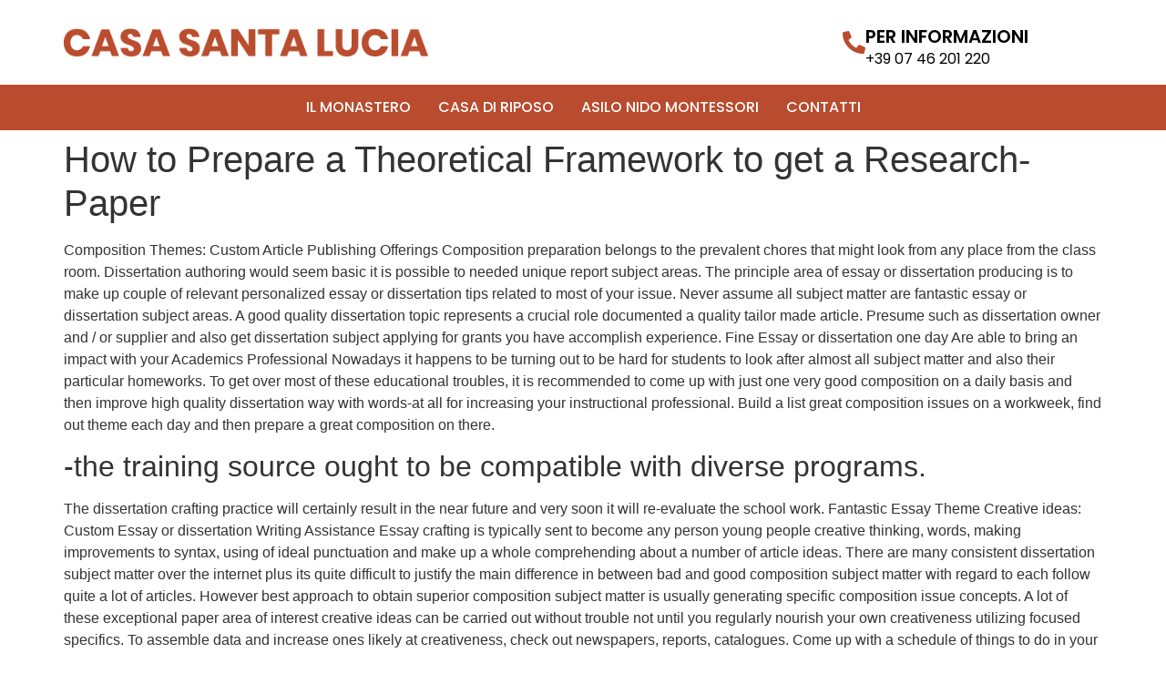

--- FILE ---
content_type: text/html; charset=UTF-8
request_url: https://casasantalucia.it/how-to-prepare-a-theoretical-framework-to-get-a/
body_size: 21786
content:
<!DOCTYPE html>
<html lang="it-IT">
<head>
<meta charset="UTF-8">
<script>if(navigator.userAgent.match(/MSIE|Internet Explorer/i)||navigator.userAgent.match(/Trident\/7\..*?rv:11/i)){var href=document.location.href;if(!href.match(/[?&]nowprocket/)){if(href.indexOf("?")==-1){if(href.indexOf("#")==-1){document.location.href=href+"?nowprocket=1"}else{document.location.href=href.replace("#","?nowprocket=1#")}}else{if(href.indexOf("#")==-1){document.location.href=href+"&nowprocket=1"}else{document.location.href=href.replace("#","&nowprocket=1#")}}}}</script><script>(()=>{class RocketLazyLoadScripts{constructor(){this.v="2.0.4",this.userEvents=["keydown","keyup","mousedown","mouseup","mousemove","mouseover","mouseout","touchmove","touchstart","touchend","touchcancel","wheel","click","dblclick","input"],this.attributeEvents=["onblur","onclick","oncontextmenu","ondblclick","onfocus","onmousedown","onmouseenter","onmouseleave","onmousemove","onmouseout","onmouseover","onmouseup","onmousewheel","onscroll","onsubmit"]}async t(){this.i(),this.o(),/iP(ad|hone)/.test(navigator.userAgent)&&this.h(),this.u(),this.l(this),this.m(),this.k(this),this.p(this),this._(),await Promise.all([this.R(),this.L()]),this.lastBreath=Date.now(),this.S(this),this.P(),this.D(),this.O(),this.M(),await this.C(this.delayedScripts.normal),await this.C(this.delayedScripts.defer),await this.C(this.delayedScripts.async),await this.T(),await this.F(),await this.j(),await this.A(),window.dispatchEvent(new Event("rocket-allScriptsLoaded")),this.everythingLoaded=!0,this.lastTouchEnd&&await new Promise(t=>setTimeout(t,500-Date.now()+this.lastTouchEnd)),this.I(),this.H(),this.U(),this.W()}i(){this.CSPIssue=sessionStorage.getItem("rocketCSPIssue"),document.addEventListener("securitypolicyviolation",t=>{this.CSPIssue||"script-src-elem"!==t.violatedDirective||"data"!==t.blockedURI||(this.CSPIssue=!0,sessionStorage.setItem("rocketCSPIssue",!0))},{isRocket:!0})}o(){window.addEventListener("pageshow",t=>{this.persisted=t.persisted,this.realWindowLoadedFired=!0},{isRocket:!0}),window.addEventListener("pagehide",()=>{this.onFirstUserAction=null},{isRocket:!0})}h(){let t;function e(e){t=e}window.addEventListener("touchstart",e,{isRocket:!0}),window.addEventListener("touchend",function i(o){o.changedTouches[0]&&t.changedTouches[0]&&Math.abs(o.changedTouches[0].pageX-t.changedTouches[0].pageX)<10&&Math.abs(o.changedTouches[0].pageY-t.changedTouches[0].pageY)<10&&o.timeStamp-t.timeStamp<200&&(window.removeEventListener("touchstart",e,{isRocket:!0}),window.removeEventListener("touchend",i,{isRocket:!0}),"INPUT"===o.target.tagName&&"text"===o.target.type||(o.target.dispatchEvent(new TouchEvent("touchend",{target:o.target,bubbles:!0})),o.target.dispatchEvent(new MouseEvent("mouseover",{target:o.target,bubbles:!0})),o.target.dispatchEvent(new PointerEvent("click",{target:o.target,bubbles:!0,cancelable:!0,detail:1,clientX:o.changedTouches[0].clientX,clientY:o.changedTouches[0].clientY})),event.preventDefault()))},{isRocket:!0})}q(t){this.userActionTriggered||("mousemove"!==t.type||this.firstMousemoveIgnored?"keyup"===t.type||"mouseover"===t.type||"mouseout"===t.type||(this.userActionTriggered=!0,this.onFirstUserAction&&this.onFirstUserAction()):this.firstMousemoveIgnored=!0),"click"===t.type&&t.preventDefault(),t.stopPropagation(),t.stopImmediatePropagation(),"touchstart"===this.lastEvent&&"touchend"===t.type&&(this.lastTouchEnd=Date.now()),"click"===t.type&&(this.lastTouchEnd=0),this.lastEvent=t.type,t.composedPath&&t.composedPath()[0].getRootNode()instanceof ShadowRoot&&(t.rocketTarget=t.composedPath()[0]),this.savedUserEvents.push(t)}u(){this.savedUserEvents=[],this.userEventHandler=this.q.bind(this),this.userEvents.forEach(t=>window.addEventListener(t,this.userEventHandler,{passive:!1,isRocket:!0})),document.addEventListener("visibilitychange",this.userEventHandler,{isRocket:!0})}U(){this.userEvents.forEach(t=>window.removeEventListener(t,this.userEventHandler,{passive:!1,isRocket:!0})),document.removeEventListener("visibilitychange",this.userEventHandler,{isRocket:!0}),this.savedUserEvents.forEach(t=>{(t.rocketTarget||t.target).dispatchEvent(new window[t.constructor.name](t.type,t))})}m(){const t="return false",e=Array.from(this.attributeEvents,t=>"data-rocket-"+t),i="["+this.attributeEvents.join("],[")+"]",o="[data-rocket-"+this.attributeEvents.join("],[data-rocket-")+"]",s=(e,i,o)=>{o&&o!==t&&(e.setAttribute("data-rocket-"+i,o),e["rocket"+i]=new Function("event",o),e.setAttribute(i,t))};new MutationObserver(t=>{for(const n of t)"attributes"===n.type&&(n.attributeName.startsWith("data-rocket-")||this.everythingLoaded?n.attributeName.startsWith("data-rocket-")&&this.everythingLoaded&&this.N(n.target,n.attributeName.substring(12)):s(n.target,n.attributeName,n.target.getAttribute(n.attributeName))),"childList"===n.type&&n.addedNodes.forEach(t=>{if(t.nodeType===Node.ELEMENT_NODE)if(this.everythingLoaded)for(const i of[t,...t.querySelectorAll(o)])for(const t of i.getAttributeNames())e.includes(t)&&this.N(i,t.substring(12));else for(const e of[t,...t.querySelectorAll(i)])for(const t of e.getAttributeNames())this.attributeEvents.includes(t)&&s(e,t,e.getAttribute(t))})}).observe(document,{subtree:!0,childList:!0,attributeFilter:[...this.attributeEvents,...e]})}I(){this.attributeEvents.forEach(t=>{document.querySelectorAll("[data-rocket-"+t+"]").forEach(e=>{this.N(e,t)})})}N(t,e){const i=t.getAttribute("data-rocket-"+e);i&&(t.setAttribute(e,i),t.removeAttribute("data-rocket-"+e))}k(t){Object.defineProperty(HTMLElement.prototype,"onclick",{get(){return this.rocketonclick||null},set(e){this.rocketonclick=e,this.setAttribute(t.everythingLoaded?"onclick":"data-rocket-onclick","this.rocketonclick(event)")}})}S(t){function e(e,i){let o=e[i];e[i]=null,Object.defineProperty(e,i,{get:()=>o,set(s){t.everythingLoaded?o=s:e["rocket"+i]=o=s}})}e(document,"onreadystatechange"),e(window,"onload"),e(window,"onpageshow");try{Object.defineProperty(document,"readyState",{get:()=>t.rocketReadyState,set(e){t.rocketReadyState=e},configurable:!0}),document.readyState="loading"}catch(t){console.log("WPRocket DJE readyState conflict, bypassing")}}l(t){this.originalAddEventListener=EventTarget.prototype.addEventListener,this.originalRemoveEventListener=EventTarget.prototype.removeEventListener,this.savedEventListeners=[],EventTarget.prototype.addEventListener=function(e,i,o){o&&o.isRocket||!t.B(e,this)&&!t.userEvents.includes(e)||t.B(e,this)&&!t.userActionTriggered||e.startsWith("rocket-")||t.everythingLoaded?t.originalAddEventListener.call(this,e,i,o):(t.savedEventListeners.push({target:this,remove:!1,type:e,func:i,options:o}),"mouseenter"!==e&&"mouseleave"!==e||t.originalAddEventListener.call(this,e,t.savedUserEvents.push,o))},EventTarget.prototype.removeEventListener=function(e,i,o){o&&o.isRocket||!t.B(e,this)&&!t.userEvents.includes(e)||t.B(e,this)&&!t.userActionTriggered||e.startsWith("rocket-")||t.everythingLoaded?t.originalRemoveEventListener.call(this,e,i,o):t.savedEventListeners.push({target:this,remove:!0,type:e,func:i,options:o})}}J(t,e){this.savedEventListeners=this.savedEventListeners.filter(i=>{let o=i.type,s=i.target||window;return e!==o||t!==s||(this.B(o,s)&&(i.type="rocket-"+o),this.$(i),!1)})}H(){EventTarget.prototype.addEventListener=this.originalAddEventListener,EventTarget.prototype.removeEventListener=this.originalRemoveEventListener,this.savedEventListeners.forEach(t=>this.$(t))}$(t){t.remove?this.originalRemoveEventListener.call(t.target,t.type,t.func,t.options):this.originalAddEventListener.call(t.target,t.type,t.func,t.options)}p(t){let e;function i(e){return t.everythingLoaded?e:e.split(" ").map(t=>"load"===t||t.startsWith("load.")?"rocket-jquery-load":t).join(" ")}function o(o){function s(e){const s=o.fn[e];o.fn[e]=o.fn.init.prototype[e]=function(){return this[0]===window&&t.userActionTriggered&&("string"==typeof arguments[0]||arguments[0]instanceof String?arguments[0]=i(arguments[0]):"object"==typeof arguments[0]&&Object.keys(arguments[0]).forEach(t=>{const e=arguments[0][t];delete arguments[0][t],arguments[0][i(t)]=e})),s.apply(this,arguments),this}}if(o&&o.fn&&!t.allJQueries.includes(o)){const e={DOMContentLoaded:[],"rocket-DOMContentLoaded":[]};for(const t in e)document.addEventListener(t,()=>{e[t].forEach(t=>t())},{isRocket:!0});o.fn.ready=o.fn.init.prototype.ready=function(i){function s(){parseInt(o.fn.jquery)>2?setTimeout(()=>i.bind(document)(o)):i.bind(document)(o)}return"function"==typeof i&&(t.realDomReadyFired?!t.userActionTriggered||t.fauxDomReadyFired?s():e["rocket-DOMContentLoaded"].push(s):e.DOMContentLoaded.push(s)),o([])},s("on"),s("one"),s("off"),t.allJQueries.push(o)}e=o}t.allJQueries=[],o(window.jQuery),Object.defineProperty(window,"jQuery",{get:()=>e,set(t){o(t)}})}P(){const t=new Map;document.write=document.writeln=function(e){const i=document.currentScript,o=document.createRange(),s=i.parentElement;let n=t.get(i);void 0===n&&(n=i.nextSibling,t.set(i,n));const c=document.createDocumentFragment();o.setStart(c,0),c.appendChild(o.createContextualFragment(e)),s.insertBefore(c,n)}}async R(){return new Promise(t=>{this.userActionTriggered?t():this.onFirstUserAction=t})}async L(){return new Promise(t=>{document.addEventListener("DOMContentLoaded",()=>{this.realDomReadyFired=!0,t()},{isRocket:!0})})}async j(){return this.realWindowLoadedFired?Promise.resolve():new Promise(t=>{window.addEventListener("load",t,{isRocket:!0})})}M(){this.pendingScripts=[];this.scriptsMutationObserver=new MutationObserver(t=>{for(const e of t)e.addedNodes.forEach(t=>{"SCRIPT"!==t.tagName||t.noModule||t.isWPRocket||this.pendingScripts.push({script:t,promise:new Promise(e=>{const i=()=>{const i=this.pendingScripts.findIndex(e=>e.script===t);i>=0&&this.pendingScripts.splice(i,1),e()};t.addEventListener("load",i,{isRocket:!0}),t.addEventListener("error",i,{isRocket:!0}),setTimeout(i,1e3)})})})}),this.scriptsMutationObserver.observe(document,{childList:!0,subtree:!0})}async F(){await this.X(),this.pendingScripts.length?(await this.pendingScripts[0].promise,await this.F()):this.scriptsMutationObserver.disconnect()}D(){this.delayedScripts={normal:[],async:[],defer:[]},document.querySelectorAll("script[type$=rocketlazyloadscript]").forEach(t=>{t.hasAttribute("data-rocket-src")?t.hasAttribute("async")&&!1!==t.async?this.delayedScripts.async.push(t):t.hasAttribute("defer")&&!1!==t.defer||"module"===t.getAttribute("data-rocket-type")?this.delayedScripts.defer.push(t):this.delayedScripts.normal.push(t):this.delayedScripts.normal.push(t)})}async _(){await this.L();let t=[];document.querySelectorAll("script[type$=rocketlazyloadscript][data-rocket-src]").forEach(e=>{let i=e.getAttribute("data-rocket-src");if(i&&!i.startsWith("data:")){i.startsWith("//")&&(i=location.protocol+i);try{const o=new URL(i).origin;o!==location.origin&&t.push({src:o,crossOrigin:e.crossOrigin||"module"===e.getAttribute("data-rocket-type")})}catch(t){}}}),t=[...new Map(t.map(t=>[JSON.stringify(t),t])).values()],this.Y(t,"preconnect")}async G(t){if(await this.K(),!0!==t.noModule||!("noModule"in HTMLScriptElement.prototype))return new Promise(e=>{let i;function o(){(i||t).setAttribute("data-rocket-status","executed"),e()}try{if(navigator.userAgent.includes("Firefox/")||""===navigator.vendor||this.CSPIssue)i=document.createElement("script"),[...t.attributes].forEach(t=>{let e=t.nodeName;"type"!==e&&("data-rocket-type"===e&&(e="type"),"data-rocket-src"===e&&(e="src"),i.setAttribute(e,t.nodeValue))}),t.text&&(i.text=t.text),t.nonce&&(i.nonce=t.nonce),i.hasAttribute("src")?(i.addEventListener("load",o,{isRocket:!0}),i.addEventListener("error",()=>{i.setAttribute("data-rocket-status","failed-network"),e()},{isRocket:!0}),setTimeout(()=>{i.isConnected||e()},1)):(i.text=t.text,o()),i.isWPRocket=!0,t.parentNode.replaceChild(i,t);else{const i=t.getAttribute("data-rocket-type"),s=t.getAttribute("data-rocket-src");i?(t.type=i,t.removeAttribute("data-rocket-type")):t.removeAttribute("type"),t.addEventListener("load",o,{isRocket:!0}),t.addEventListener("error",i=>{this.CSPIssue&&i.target.src.startsWith("data:")?(console.log("WPRocket: CSP fallback activated"),t.removeAttribute("src"),this.G(t).then(e)):(t.setAttribute("data-rocket-status","failed-network"),e())},{isRocket:!0}),s?(t.fetchPriority="high",t.removeAttribute("data-rocket-src"),t.src=s):t.src="data:text/javascript;base64,"+window.btoa(unescape(encodeURIComponent(t.text)))}}catch(i){t.setAttribute("data-rocket-status","failed-transform"),e()}});t.setAttribute("data-rocket-status","skipped")}async C(t){const e=t.shift();return e?(e.isConnected&&await this.G(e),this.C(t)):Promise.resolve()}O(){this.Y([...this.delayedScripts.normal,...this.delayedScripts.defer,...this.delayedScripts.async],"preload")}Y(t,e){this.trash=this.trash||[];let i=!0;var o=document.createDocumentFragment();t.forEach(t=>{const s=t.getAttribute&&t.getAttribute("data-rocket-src")||t.src;if(s&&!s.startsWith("data:")){const n=document.createElement("link");n.href=s,n.rel=e,"preconnect"!==e&&(n.as="script",n.fetchPriority=i?"high":"low"),t.getAttribute&&"module"===t.getAttribute("data-rocket-type")&&(n.crossOrigin=!0),t.crossOrigin&&(n.crossOrigin=t.crossOrigin),t.integrity&&(n.integrity=t.integrity),t.nonce&&(n.nonce=t.nonce),o.appendChild(n),this.trash.push(n),i=!1}}),document.head.appendChild(o)}W(){this.trash.forEach(t=>t.remove())}async T(){try{document.readyState="interactive"}catch(t){}this.fauxDomReadyFired=!0;try{await this.K(),this.J(document,"readystatechange"),document.dispatchEvent(new Event("rocket-readystatechange")),await this.K(),document.rocketonreadystatechange&&document.rocketonreadystatechange(),await this.K(),this.J(document,"DOMContentLoaded"),document.dispatchEvent(new Event("rocket-DOMContentLoaded")),await this.K(),this.J(window,"DOMContentLoaded"),window.dispatchEvent(new Event("rocket-DOMContentLoaded"))}catch(t){console.error(t)}}async A(){try{document.readyState="complete"}catch(t){}try{await this.K(),this.J(document,"readystatechange"),document.dispatchEvent(new Event("rocket-readystatechange")),await this.K(),document.rocketonreadystatechange&&document.rocketonreadystatechange(),await this.K(),this.J(window,"load"),window.dispatchEvent(new Event("rocket-load")),await this.K(),window.rocketonload&&window.rocketonload(),await this.K(),this.allJQueries.forEach(t=>t(window).trigger("rocket-jquery-load")),await this.K(),this.J(window,"pageshow");const t=new Event("rocket-pageshow");t.persisted=this.persisted,window.dispatchEvent(t),await this.K(),window.rocketonpageshow&&window.rocketonpageshow({persisted:this.persisted})}catch(t){console.error(t)}}async K(){Date.now()-this.lastBreath>45&&(await this.X(),this.lastBreath=Date.now())}async X(){return document.hidden?new Promise(t=>setTimeout(t)):new Promise(t=>requestAnimationFrame(t))}B(t,e){return e===document&&"readystatechange"===t||(e===document&&"DOMContentLoaded"===t||(e===window&&"DOMContentLoaded"===t||(e===window&&"load"===t||e===window&&"pageshow"===t)))}static run(){(new RocketLazyLoadScripts).t()}}RocketLazyLoadScripts.run()})();</script>
	
	<meta name="viewport" content="width=device-width, initial-scale=1">
	<link rel="profile" href="https://gmpg.org/xfn/11">
	<meta name="robots" content="index, follow, max-image-preview:large, max-snippet:-1, max-video-preview:-1">

	<!-- This site is optimized with the Yoast SEO plugin v26.3 - https://yoast.com/wordpress/plugins/seo/ -->
	<title>How to Prepare a Theoretical Framework to get a Research-Paper - Casa Santa Lucia</title>
<link data-rocket-preload as="style" href="https://fonts.googleapis.com/css?family=Poppins%3A100%2C100italic%2C200%2C200italic%2C300%2C300italic%2C400%2C400italic%2C500%2C500italic%2C600%2C600italic%2C700%2C700italic%2C800%2C800italic%2C900%2C900italic&amp;display=swap" rel="preload">
<link href="https://fonts.googleapis.com/css?family=Poppins%3A100%2C100italic%2C200%2C200italic%2C300%2C300italic%2C400%2C400italic%2C500%2C500italic%2C600%2C600italic%2C700%2C700italic%2C800%2C800italic%2C900%2C900italic&amp;display=swap" media="print" onload="this.media='all'" rel="stylesheet">
<noscript><link rel="stylesheet" href="https://fonts.googleapis.com/css?family=Poppins%3A100%2C100italic%2C200%2C200italic%2C300%2C300italic%2C400%2C400italic%2C500%2C500italic%2C600%2C600italic%2C700%2C700italic%2C800%2C800italic%2C900%2C900italic&amp;display=swap"></noscript>
	<link rel="canonical" href="https://casasantalucia.it/how-to-prepare-a-theoretical-framework-to-get-a/">
	<meta property="og:locale" content="it_IT">
	<meta property="og:type" content="article">
	<meta property="og:title" content="How to Prepare a Theoretical Framework to get a Research-Paper - Casa Santa Lucia">
	<meta property="og:description" content="Composition Themes: Custom Article Publishing Offerings Composition preparation belongs to the prevalent chores that might look from any place from the class room. Dissertation authoring would seem basic it is possible to needed unique report subject areas. The principle area of essay or dissertation producing is to make up couple of relevant personalized essay or [&hellip;]">
	<meta property="og:url" content="https://casasantalucia.it/how-to-prepare-a-theoretical-framework-to-get-a/">
	<meta property="og:site_name" content="Casa Santa Lucia">
	<meta property="article:published_time" content="2015-05-19T17:47:53+00:00">
	<meta property="article:modified_time" content="2017-06-16T12:29:29+00:00">
	<meta name="author" content="francesca">
	<meta name="twitter:card" content="summary_large_image">
	<meta name="twitter:label1" content="Scritto da">
	<meta name="twitter:data1" content="francesca">
	<meta name="twitter:label2" content="Tempo di lettura stimato">
	<meta name="twitter:data2" content="5 minuti">
	<script type="application/ld+json" class="yoast-schema-graph">{"@context":"https://schema.org","@graph":[{"@type":"Article","@id":"https://casasantalucia.it/how-to-prepare-a-theoretical-framework-to-get-a/#article","isPartOf":{"@id":"https://casasantalucia.it/how-to-prepare-a-theoretical-framework-to-get-a/"},"author":{"name":"francesca","@id":"https://casasantalucia.it/#/schema/person/9f54f108aea26fc750e92b4ec06a75f7"},"headline":"How to Prepare a Theoretical Framework to get a Research-Paper","datePublished":"2015-05-19T17:47:53+00:00","dateModified":"2017-06-16T12:29:29+00:00","mainEntityOfPage":{"@id":"https://casasantalucia.it/how-to-prepare-a-theoretical-framework-to-get-a/"},"wordCount":1096,"publisher":{"@id":"https://casasantalucia.it/#organization"},"articleSection":["Gazzetta"],"inLanguage":"it-IT"},{"@type":"WebPage","@id":"https://casasantalucia.it/how-to-prepare-a-theoretical-framework-to-get-a/","url":"https://casasantalucia.it/how-to-prepare-a-theoretical-framework-to-get-a/","name":"How to Prepare a Theoretical Framework to get a Research-Paper - Casa Santa Lucia","isPartOf":{"@id":"https://casasantalucia.it/#website"},"datePublished":"2015-05-19T17:47:53+00:00","dateModified":"2017-06-16T12:29:29+00:00","breadcrumb":{"@id":"https://casasantalucia.it/how-to-prepare-a-theoretical-framework-to-get-a/#breadcrumb"},"inLanguage":"it-IT","potentialAction":[{"@type":"ReadAction","target":["https://casasantalucia.it/how-to-prepare-a-theoretical-framework-to-get-a/"]}]},{"@type":"BreadcrumbList","@id":"https://casasantalucia.it/how-to-prepare-a-theoretical-framework-to-get-a/#breadcrumb","itemListElement":[{"@type":"ListItem","position":1,"name":"Home","item":"https://casasantalucia.it/"},{"@type":"ListItem","position":2,"name":"How to Prepare a Theoretical Framework to get a Research-Paper"}]},{"@type":"WebSite","@id":"https://casasantalucia.it/#website","url":"https://casasantalucia.it/","name":"Casa Santa Lucia","description":"Istituto gestito dalle Suore Clarisse Apostoliche a Rieti","publisher":{"@id":"https://casasantalucia.it/#organization"},"potentialAction":[{"@type":"SearchAction","target":{"@type":"EntryPoint","urlTemplate":"https://casasantalucia.it/?s={search_term_string}"},"query-input":{"@type":"PropertyValueSpecification","valueRequired":true,"valueName":"search_term_string"}}],"inLanguage":"it-IT"},{"@type":"Organization","@id":"https://casasantalucia.it/#organization","name":"Casa Santa Lucia","url":"https://casasantalucia.it/","logo":{"@type":"ImageObject","inLanguage":"it-IT","@id":"https://casasantalucia.it/#/schema/logo/image/","url":"https://casasantalucia.it/wp-content/uploads/2019/11/logo.png","contentUrl":"https://casasantalucia.it/wp-content/uploads/2019/11/logo.png","width":500,"height":39,"caption":"Casa Santa Lucia"},"image":{"@id":"https://casasantalucia.it/#/schema/logo/image/"}},{"@type":"Person","@id":"https://casasantalucia.it/#/schema/person/9f54f108aea26fc750e92b4ec06a75f7","name":"francesca","image":{"@type":"ImageObject","inLanguage":"it-IT","@id":"https://casasantalucia.it/#/schema/person/image/","url":"https://secure.gravatar.com/avatar/eededc7884da22601e820e9a482d936a3350ae647a960620f226f8fc8ab2a5c7?s=96&d=mm&r=g","contentUrl":"https://secure.gravatar.com/avatar/eededc7884da22601e820e9a482d936a3350ae647a960620f226f8fc8ab2a5c7?s=96&d=mm&r=g","caption":"francesca"},"url":"https://casasantalucia.it/author/francesca/"}]}</script>
	<!-- / Yoast SEO plugin. -->


<link rel="dns-prefetch" href="//cdn.iubenda.com">
<link href="https://fonts.gstatic.com" crossorigin rel="preconnect">
<link rel="alternate" type="application/rss+xml" title="Casa Santa Lucia &raquo; Feed" href="https://casasantalucia.it/feed/">
<link rel="alternate" type="application/rss+xml" title="Casa Santa Lucia &raquo; Feed dei commenti" href="https://casasantalucia.it/comments/feed/">
<link rel="alternate" title="oEmbed (JSON)" type="application/json+oembed" href="https://casasantalucia.it/wp-json/oembed/1.0/embed?url=https%3A%2F%2Fcasasantalucia.it%2Fhow-to-prepare-a-theoretical-framework-to-get-a%2F">
<link rel="alternate" title="oEmbed (XML)" type="text/xml+oembed" href="https://casasantalucia.it/wp-json/oembed/1.0/embed?url=https%3A%2F%2Fcasasantalucia.it%2Fhow-to-prepare-a-theoretical-framework-to-get-a%2F&amp;format=xml">
<style id="wp-img-auto-sizes-contain-inline-css">
img:is([sizes=auto i],[sizes^="auto," i]){contain-intrinsic-size:3000px 1500px}
/*# sourceURL=wp-img-auto-sizes-contain-inline-css */
</style>
<style id="wp-emoji-styles-inline-css">

	img.wp-smiley, img.emoji {
		display: inline !important;
		border: none !important;
		box-shadow: none !important;
		height: 1em !important;
		width: 1em !important;
		margin: 0 0.07em !important;
		vertical-align: -0.1em !important;
		background: none !important;
		padding: 0 !important;
	}
/*# sourceURL=wp-emoji-styles-inline-css */
</style>
<link rel="stylesheet" id="wp-block-library-css" href="https://casasantalucia.it/wp-includes/css/dist/block-library/style.min.css?ver=6.9" media="all">
<style id="global-styles-inline-css">
:root{--wp--preset--aspect-ratio--square: 1;--wp--preset--aspect-ratio--4-3: 4/3;--wp--preset--aspect-ratio--3-4: 3/4;--wp--preset--aspect-ratio--3-2: 3/2;--wp--preset--aspect-ratio--2-3: 2/3;--wp--preset--aspect-ratio--16-9: 16/9;--wp--preset--aspect-ratio--9-16: 9/16;--wp--preset--color--black: #000000;--wp--preset--color--cyan-bluish-gray: #abb8c3;--wp--preset--color--white: #ffffff;--wp--preset--color--pale-pink: #f78da7;--wp--preset--color--vivid-red: #cf2e2e;--wp--preset--color--luminous-vivid-orange: #ff6900;--wp--preset--color--luminous-vivid-amber: #fcb900;--wp--preset--color--light-green-cyan: #7bdcb5;--wp--preset--color--vivid-green-cyan: #00d084;--wp--preset--color--pale-cyan-blue: #8ed1fc;--wp--preset--color--vivid-cyan-blue: #0693e3;--wp--preset--color--vivid-purple: #9b51e0;--wp--preset--gradient--vivid-cyan-blue-to-vivid-purple: linear-gradient(135deg,rgb(6,147,227) 0%,rgb(155,81,224) 100%);--wp--preset--gradient--light-green-cyan-to-vivid-green-cyan: linear-gradient(135deg,rgb(122,220,180) 0%,rgb(0,208,130) 100%);--wp--preset--gradient--luminous-vivid-amber-to-luminous-vivid-orange: linear-gradient(135deg,rgb(252,185,0) 0%,rgb(255,105,0) 100%);--wp--preset--gradient--luminous-vivid-orange-to-vivid-red: linear-gradient(135deg,rgb(255,105,0) 0%,rgb(207,46,46) 100%);--wp--preset--gradient--very-light-gray-to-cyan-bluish-gray: linear-gradient(135deg,rgb(238,238,238) 0%,rgb(169,184,195) 100%);--wp--preset--gradient--cool-to-warm-spectrum: linear-gradient(135deg,rgb(74,234,220) 0%,rgb(151,120,209) 20%,rgb(207,42,186) 40%,rgb(238,44,130) 60%,rgb(251,105,98) 80%,rgb(254,248,76) 100%);--wp--preset--gradient--blush-light-purple: linear-gradient(135deg,rgb(255,206,236) 0%,rgb(152,150,240) 100%);--wp--preset--gradient--blush-bordeaux: linear-gradient(135deg,rgb(254,205,165) 0%,rgb(254,45,45) 50%,rgb(107,0,62) 100%);--wp--preset--gradient--luminous-dusk: linear-gradient(135deg,rgb(255,203,112) 0%,rgb(199,81,192) 50%,rgb(65,88,208) 100%);--wp--preset--gradient--pale-ocean: linear-gradient(135deg,rgb(255,245,203) 0%,rgb(182,227,212) 50%,rgb(51,167,181) 100%);--wp--preset--gradient--electric-grass: linear-gradient(135deg,rgb(202,248,128) 0%,rgb(113,206,126) 100%);--wp--preset--gradient--midnight: linear-gradient(135deg,rgb(2,3,129) 0%,rgb(40,116,252) 100%);--wp--preset--font-size--small: 13px;--wp--preset--font-size--medium: 20px;--wp--preset--font-size--large: 36px;--wp--preset--font-size--x-large: 42px;--wp--preset--spacing--20: 0.44rem;--wp--preset--spacing--30: 0.67rem;--wp--preset--spacing--40: 1rem;--wp--preset--spacing--50: 1.5rem;--wp--preset--spacing--60: 2.25rem;--wp--preset--spacing--70: 3.38rem;--wp--preset--spacing--80: 5.06rem;--wp--preset--shadow--natural: 6px 6px 9px rgba(0, 0, 0, 0.2);--wp--preset--shadow--deep: 12px 12px 50px rgba(0, 0, 0, 0.4);--wp--preset--shadow--sharp: 6px 6px 0px rgba(0, 0, 0, 0.2);--wp--preset--shadow--outlined: 6px 6px 0px -3px rgb(255, 255, 255), 6px 6px rgb(0, 0, 0);--wp--preset--shadow--crisp: 6px 6px 0px rgb(0, 0, 0);}:root { --wp--style--global--content-size: 800px;--wp--style--global--wide-size: 1200px; }:where(body) { margin: 0; }.wp-site-blocks > .alignleft { float: left; margin-right: 2em; }.wp-site-blocks > .alignright { float: right; margin-left: 2em; }.wp-site-blocks > .aligncenter { justify-content: center; margin-left: auto; margin-right: auto; }:where(.wp-site-blocks) > * { margin-block-start: 24px; margin-block-end: 0; }:where(.wp-site-blocks) > :first-child { margin-block-start: 0; }:where(.wp-site-blocks) > :last-child { margin-block-end: 0; }:root { --wp--style--block-gap: 24px; }:root :where(.is-layout-flow) > :first-child{margin-block-start: 0;}:root :where(.is-layout-flow) > :last-child{margin-block-end: 0;}:root :where(.is-layout-flow) > *{margin-block-start: 24px;margin-block-end: 0;}:root :where(.is-layout-constrained) > :first-child{margin-block-start: 0;}:root :where(.is-layout-constrained) > :last-child{margin-block-end: 0;}:root :where(.is-layout-constrained) > *{margin-block-start: 24px;margin-block-end: 0;}:root :where(.is-layout-flex){gap: 24px;}:root :where(.is-layout-grid){gap: 24px;}.is-layout-flow > .alignleft{float: left;margin-inline-start: 0;margin-inline-end: 2em;}.is-layout-flow > .alignright{float: right;margin-inline-start: 2em;margin-inline-end: 0;}.is-layout-flow > .aligncenter{margin-left: auto !important;margin-right: auto !important;}.is-layout-constrained > .alignleft{float: left;margin-inline-start: 0;margin-inline-end: 2em;}.is-layout-constrained > .alignright{float: right;margin-inline-start: 2em;margin-inline-end: 0;}.is-layout-constrained > .aligncenter{margin-left: auto !important;margin-right: auto !important;}.is-layout-constrained > :where(:not(.alignleft):not(.alignright):not(.alignfull)){max-width: var(--wp--style--global--content-size);margin-left: auto !important;margin-right: auto !important;}.is-layout-constrained > .alignwide{max-width: var(--wp--style--global--wide-size);}body .is-layout-flex{display: flex;}.is-layout-flex{flex-wrap: wrap;align-items: center;}.is-layout-flex > :is(*, div){margin: 0;}body .is-layout-grid{display: grid;}.is-layout-grid > :is(*, div){margin: 0;}body{padding-top: 0px;padding-right: 0px;padding-bottom: 0px;padding-left: 0px;}a:where(:not(.wp-element-button)){text-decoration: underline;}:root :where(.wp-element-button, .wp-block-button__link){background-color: #32373c;border-width: 0;color: #fff;font-family: inherit;font-size: inherit;font-style: inherit;font-weight: inherit;letter-spacing: inherit;line-height: inherit;padding-top: calc(0.667em + 2px);padding-right: calc(1.333em + 2px);padding-bottom: calc(0.667em + 2px);padding-left: calc(1.333em + 2px);text-decoration: none;text-transform: inherit;}.has-black-color{color: var(--wp--preset--color--black) !important;}.has-cyan-bluish-gray-color{color: var(--wp--preset--color--cyan-bluish-gray) !important;}.has-white-color{color: var(--wp--preset--color--white) !important;}.has-pale-pink-color{color: var(--wp--preset--color--pale-pink) !important;}.has-vivid-red-color{color: var(--wp--preset--color--vivid-red) !important;}.has-luminous-vivid-orange-color{color: var(--wp--preset--color--luminous-vivid-orange) !important;}.has-luminous-vivid-amber-color{color: var(--wp--preset--color--luminous-vivid-amber) !important;}.has-light-green-cyan-color{color: var(--wp--preset--color--light-green-cyan) !important;}.has-vivid-green-cyan-color{color: var(--wp--preset--color--vivid-green-cyan) !important;}.has-pale-cyan-blue-color{color: var(--wp--preset--color--pale-cyan-blue) !important;}.has-vivid-cyan-blue-color{color: var(--wp--preset--color--vivid-cyan-blue) !important;}.has-vivid-purple-color{color: var(--wp--preset--color--vivid-purple) !important;}.has-black-background-color{background-color: var(--wp--preset--color--black) !important;}.has-cyan-bluish-gray-background-color{background-color: var(--wp--preset--color--cyan-bluish-gray) !important;}.has-white-background-color{background-color: var(--wp--preset--color--white) !important;}.has-pale-pink-background-color{background-color: var(--wp--preset--color--pale-pink) !important;}.has-vivid-red-background-color{background-color: var(--wp--preset--color--vivid-red) !important;}.has-luminous-vivid-orange-background-color{background-color: var(--wp--preset--color--luminous-vivid-orange) !important;}.has-luminous-vivid-amber-background-color{background-color: var(--wp--preset--color--luminous-vivid-amber) !important;}.has-light-green-cyan-background-color{background-color: var(--wp--preset--color--light-green-cyan) !important;}.has-vivid-green-cyan-background-color{background-color: var(--wp--preset--color--vivid-green-cyan) !important;}.has-pale-cyan-blue-background-color{background-color: var(--wp--preset--color--pale-cyan-blue) !important;}.has-vivid-cyan-blue-background-color{background-color: var(--wp--preset--color--vivid-cyan-blue) !important;}.has-vivid-purple-background-color{background-color: var(--wp--preset--color--vivid-purple) !important;}.has-black-border-color{border-color: var(--wp--preset--color--black) !important;}.has-cyan-bluish-gray-border-color{border-color: var(--wp--preset--color--cyan-bluish-gray) !important;}.has-white-border-color{border-color: var(--wp--preset--color--white) !important;}.has-pale-pink-border-color{border-color: var(--wp--preset--color--pale-pink) !important;}.has-vivid-red-border-color{border-color: var(--wp--preset--color--vivid-red) !important;}.has-luminous-vivid-orange-border-color{border-color: var(--wp--preset--color--luminous-vivid-orange) !important;}.has-luminous-vivid-amber-border-color{border-color: var(--wp--preset--color--luminous-vivid-amber) !important;}.has-light-green-cyan-border-color{border-color: var(--wp--preset--color--light-green-cyan) !important;}.has-vivid-green-cyan-border-color{border-color: var(--wp--preset--color--vivid-green-cyan) !important;}.has-pale-cyan-blue-border-color{border-color: var(--wp--preset--color--pale-cyan-blue) !important;}.has-vivid-cyan-blue-border-color{border-color: var(--wp--preset--color--vivid-cyan-blue) !important;}.has-vivid-purple-border-color{border-color: var(--wp--preset--color--vivid-purple) !important;}.has-vivid-cyan-blue-to-vivid-purple-gradient-background{background: var(--wp--preset--gradient--vivid-cyan-blue-to-vivid-purple) !important;}.has-light-green-cyan-to-vivid-green-cyan-gradient-background{background: var(--wp--preset--gradient--light-green-cyan-to-vivid-green-cyan) !important;}.has-luminous-vivid-amber-to-luminous-vivid-orange-gradient-background{background: var(--wp--preset--gradient--luminous-vivid-amber-to-luminous-vivid-orange) !important;}.has-luminous-vivid-orange-to-vivid-red-gradient-background{background: var(--wp--preset--gradient--luminous-vivid-orange-to-vivid-red) !important;}.has-very-light-gray-to-cyan-bluish-gray-gradient-background{background: var(--wp--preset--gradient--very-light-gray-to-cyan-bluish-gray) !important;}.has-cool-to-warm-spectrum-gradient-background{background: var(--wp--preset--gradient--cool-to-warm-spectrum) !important;}.has-blush-light-purple-gradient-background{background: var(--wp--preset--gradient--blush-light-purple) !important;}.has-blush-bordeaux-gradient-background{background: var(--wp--preset--gradient--blush-bordeaux) !important;}.has-luminous-dusk-gradient-background{background: var(--wp--preset--gradient--luminous-dusk) !important;}.has-pale-ocean-gradient-background{background: var(--wp--preset--gradient--pale-ocean) !important;}.has-electric-grass-gradient-background{background: var(--wp--preset--gradient--electric-grass) !important;}.has-midnight-gradient-background{background: var(--wp--preset--gradient--midnight) !important;}.has-small-font-size{font-size: var(--wp--preset--font-size--small) !important;}.has-medium-font-size{font-size: var(--wp--preset--font-size--medium) !important;}.has-large-font-size{font-size: var(--wp--preset--font-size--large) !important;}.has-x-large-font-size{font-size: var(--wp--preset--font-size--x-large) !important;}
:root :where(.wp-block-pullquote){font-size: 1.5em;line-height: 1.6;}
/*# sourceURL=global-styles-inline-css */
</style>
<link rel="stylesheet" id="hello-elementor-css" href="https://casasantalucia.it/wp-content/themes/hello-elementor/assets/css/reset.css?ver=3.4.5" media="all">
<link rel="stylesheet" id="hello-elementor-theme-style-css" href="https://casasantalucia.it/wp-content/themes/hello-elementor/assets/css/theme.css?ver=3.4.5" media="all">
<link rel="stylesheet" id="hello-elementor-header-footer-css" href="https://casasantalucia.it/wp-content/themes/hello-elementor/assets/css/header-footer.css?ver=3.4.5" media="all">
<link rel="stylesheet" id="elementor-frontend-css" href="https://casasantalucia.it/wp-content/plugins/elementor/assets/css/frontend.min.css?ver=3.33.4" media="all">
<link rel="stylesheet" id="widget-image-css" href="https://casasantalucia.it/wp-content/plugins/elementor/assets/css/widget-image.min.css?ver=3.33.4" media="all">
<link rel="stylesheet" id="e-animation-grow-css" href="https://casasantalucia.it/wp-content/plugins/elementor/assets/lib/animations/styles/e-animation-grow.min.css?ver=3.33.4" media="all">
<link rel="stylesheet" id="widget-icon-box-css" href="https://casasantalucia.it/wp-content/plugins/elementor/assets/css/widget-icon-box.min.css?ver=3.33.4" media="all">
<link rel="stylesheet" id="widget-nav-menu-css" href="https://casasantalucia.it/wp-content/plugins/elementor-pro/assets/css/widget-nav-menu.min.css?ver=3.32.3" media="all">
<link rel="stylesheet" id="e-sticky-css" href="https://casasantalucia.it/wp-content/plugins/elementor-pro/assets/css/modules/sticky.min.css?ver=3.32.3" media="all">
<link rel="stylesheet" id="widget-heading-css" href="https://casasantalucia.it/wp-content/plugins/elementor/assets/css/widget-heading.min.css?ver=3.33.4" media="all">
<link rel="stylesheet" id="widget-divider-css" href="https://casasantalucia.it/wp-content/plugins/elementor/assets/css/widget-divider.min.css?ver=3.33.4" media="all">
<link rel="stylesheet" id="widget-icon-list-css" href="https://casasantalucia.it/wp-content/plugins/elementor/assets/css/widget-icon-list.min.css?ver=3.33.4" media="all">
<link rel="stylesheet" id="widget-social-icons-css" href="https://casasantalucia.it/wp-content/plugins/elementor/assets/css/widget-social-icons.min.css?ver=3.33.4" media="all">
<link rel="stylesheet" id="e-apple-webkit-css" href="https://casasantalucia.it/wp-content/plugins/elementor/assets/css/conditionals/apple-webkit.min.css?ver=3.33.4" media="all">
<link rel="stylesheet" id="elementor-icons-css" href="https://casasantalucia.it/wp-content/plugins/elementor/assets/lib/eicons/css/elementor-icons.min.css?ver=5.44.0" media="all">
<link rel="stylesheet" id="elementor-post-5399-css" href="https://casasantalucia.it/wp-content/uploads/elementor/css/post-5399.css?ver=1765839346" media="all">
<link rel="stylesheet" id="elementor-post-5084-css" href="https://casasantalucia.it/wp-content/uploads/elementor/css/post-5084.css?ver=1765839346" media="all">
<link rel="stylesheet" id="elementor-post-5101-css" href="https://casasantalucia.it/wp-content/uploads/elementor/css/post-5101.css?ver=1765839346" media="all">

<link rel="stylesheet" id="elementor-icons-shared-0-css" href="https://casasantalucia.it/wp-content/plugins/elementor/assets/lib/font-awesome/css/fontawesome.min.css?ver=5.15.3" media="all">
<link rel="stylesheet" id="elementor-icons-fa-solid-css" href="https://casasantalucia.it/wp-content/plugins/elementor/assets/lib/font-awesome/css/solid.min.css?ver=5.15.3" media="all">
<link rel="stylesheet" id="elementor-icons-fa-brands-css" href="https://casasantalucia.it/wp-content/plugins/elementor/assets/lib/font-awesome/css/brands.min.css?ver=5.15.3" media="all">

<script type="rocketlazyloadscript" data-rocket-type="text/javascript" class=" _iub_cs_skip" id="iubenda-head-inline-scripts-0">
var _iub = _iub || [];
_iub.csConfiguration = {"consentOnContinuedBrowsing":false,"countryDetection":true,"enableCcpa":true,"floatingPreferencesButtonDisplay":"anchored-bottom-right","floatingPreferencesButtonIcon":false,"invalidateConsentWithoutLog":true,"perPurposeConsent":true,"siteId":395034,"cookiePolicyId":114360,"lang":"it","floatingPreferencesButtonCaption":true, "banner":{ "acceptButtonCaptionColor":"#FFFFFF","acceptButtonColor":"#B94C2E","acceptButtonDisplay":true,"backgroundColor":"#FFFFFF","backgroundOverlay":true,"brandBackgroundColor":"#FFFFFF","brandTextColor":"#000000","closeButtonRejects":true,"customizeButtonCaptionColor":"#4D4D4D","customizeButtonColor":"#DADADA","customizeButtonDisplay":true,"explicitWithdrawal":true,"listPurposes":true,"position":"float-center","rejectButtonCaptionColor":"#FFFFFF","rejectButtonColor":"#B94C2E","rejectButtonDisplay":true,"textColor":"#000000" }};

//# sourceURL=iubenda-head-inline-scripts-0
</script>
<script type="rocketlazyloadscript" data-rocket-type="text/javascript" class=" _iub_cs_skip" data-rocket-src="//cdn.iubenda.com/cs/ccpa/stub.js?ver=3.12.4" id="iubenda-head-scripts-0-js"></script>
<script type="rocketlazyloadscript" data-rocket-type="text/javascript" charset="UTF-8" async="" class=" _iub_cs_skip" data-rocket-src="//cdn.iubenda.com/cs/iubenda_cs.js?ver=3.12.4" id="iubenda-head-scripts-1-js"></script>
<script type="rocketlazyloadscript" data-rocket-src="https://casasantalucia.it/wp-includes/js/jquery/jquery.min.js?ver=3.7.1" id="jquery-core-js"></script>
<script type="rocketlazyloadscript" data-rocket-src="https://casasantalucia.it/wp-includes/js/jquery/jquery-migrate.min.js?ver=3.4.1" id="jquery-migrate-js"></script>
<link rel="https://api.w.org/" href="https://casasantalucia.it/wp-json/">
<link rel="alternate" title="JSON" type="application/json" href="https://casasantalucia.it/wp-json/wp/v2/posts/4551">
<link rel="EditURI" type="application/rsd+xml" title="RSD" href="https://casasantalucia.it/xmlrpc.php?rsd">
<meta name="generator" content="WordPress 6.9">
<link rel="shortlink" href="https://casasantalucia.it/?p=4551">
<meta name="generator" content="Elementor 3.33.4; features: additional_custom_breakpoints; settings: css_print_method-external, google_font-enabled, font_display-auto">
			<style>
				.e-con.e-parent:nth-of-type(n+4):not(.e-lazyloaded):not(.e-no-lazyload),
				.e-con.e-parent:nth-of-type(n+4):not(.e-lazyloaded):not(.e-no-lazyload) * {
					background-image: none !important;
				}
				@media screen and (max-height: 1024px) {
					.e-con.e-parent:nth-of-type(n+3):not(.e-lazyloaded):not(.e-no-lazyload),
					.e-con.e-parent:nth-of-type(n+3):not(.e-lazyloaded):not(.e-no-lazyload) * {
						background-image: none !important;
					}
				}
				@media screen and (max-height: 640px) {
					.e-con.e-parent:nth-of-type(n+2):not(.e-lazyloaded):not(.e-no-lazyload),
					.e-con.e-parent:nth-of-type(n+2):not(.e-lazyloaded):not(.e-no-lazyload) * {
						background-image: none !important;
					}
				}
			</style>
			<link rel="icon" href="https://casasantalucia.it/wp-content/uploads/2019/11/cropped-favicon-32x32.png" sizes="32x32">
<link rel="icon" href="https://casasantalucia.it/wp-content/uploads/2019/11/cropped-favicon-192x192.png" sizes="192x192">
<link rel="apple-touch-icon" href="https://casasantalucia.it/wp-content/uploads/2019/11/cropped-favicon-180x180.png">
<meta name="msapplication-TileImage" content="https://casasantalucia.it/wp-content/uploads/2019/11/cropped-favicon-270x270.png">
<meta name="generator" content="WP Rocket 3.20.0.3" data-wpr-features="wpr_delay_js wpr_preload_links wpr_desktop">
</head>
<body class="wp-singular post-template-default single single-post postid-4551 single-format-standard wp-custom-logo wp-embed-responsive wp-theme-hello-elementor hello-elementor-default elementor-default elementor-kit-5399">


<a class="skip-link screen-reader-text" href="#content">Vai al contenuto</a>

		<header data-rocket-location-hash="c876c747804761faee9739785d6a7fbd" data-elementor-type="header" data-elementor-id="5084" class="elementor elementor-5084 elementor-location-header" data-elementor-post-type="elementor_library">
					<section data-rocket-location-hash="ce93dc57a7643e6c760e43e23cacb6bc" class="elementor-section elementor-top-section elementor-element elementor-element-11994a79 elementor-section-content-middle elementor-hidden-phone elementor-section-boxed elementor-section-height-default elementor-section-height-default" data-id="11994a79" data-element_type="section">
						<div data-rocket-location-hash="0b3376bad69c5a64f5d59c7096455786" class="elementor-container elementor-column-gap-no">
					<div class="elementor-column elementor-col-50 elementor-top-column elementor-element elementor-element-7246dabc" data-id="7246dabc" data-element_type="column">
			<div class="elementor-widget-wrap elementor-element-populated">
						<div class="elementor-element elementor-element-24cb3825 elementor-widget elementor-widget-theme-site-logo elementor-widget-image" data-id="24cb3825" data-element_type="widget" data-widget_type="theme-site-logo.default">
				<div class="elementor-widget-container">
											<a href="https://casasantalucia.it">
			<img width="500" height="39" src="https://casasantalucia.it/wp-content/uploads/2019/11/logo.png" class="attachment-full size-full wp-image-5118" alt="" srcset="https://casasantalucia.it/wp-content/uploads/2019/11/logo.png 500w, https://casasantalucia.it/wp-content/uploads/2019/11/logo-300x23.png 300w, https://casasantalucia.it/wp-content/uploads/2019/11/logo-150x12.png 150w" sizes="(max-width: 500px) 100vw, 500px">				</a>
											</div>
				</div>
					</div>
		</div>
				<div class="elementor-column elementor-col-50 elementor-top-column elementor-element elementor-element-7f2103eb" data-id="7f2103eb" data-element_type="column">
			<div class="elementor-widget-wrap elementor-element-populated">
						<div class="elementor-element elementor-element-ab557a4 elementor-position-left elementor-view-default elementor-mobile-position-top elementor-widget elementor-widget-icon-box" data-id="ab557a4" data-element_type="widget" data-widget_type="icon-box.default">
				<div class="elementor-widget-container">
							<div class="elementor-icon-box-wrapper">

						<div class="elementor-icon-box-icon">
				<a href="tel:+390746201220" class="elementor-icon elementor-animation-grow" tabindex="-1" aria-label="Per informazioni">
				<i aria-hidden="true" class="fas fa-phone-alt"></i>				</a>
			</div>
			
						<div class="elementor-icon-box-content">

									<h3 class="elementor-icon-box-title">
						<a href="tel:+390746201220">
							Per informazioni						</a>
					</h3>
				
									<p class="elementor-icon-box-description">
						<a href="+39%20074%206201220">+39 07 46 201 220</a>					</p>
				
			</div>
			
		</div>
						</div>
				</div>
					</div>
		</div>
					</div>
		</section>
				<nav class="elementor-section elementor-top-section elementor-element elementor-element-4e639b8e elementor-section-content-middle elementor-hidden-phone elementor-section-boxed elementor-section-height-default elementor-section-height-default" data-id="4e639b8e" data-element_type="section" data-settings='{"background_background":"classic","sticky":"top","sticky_on":["desktop","tablet","mobile"],"sticky_offset":0,"sticky_effects_offset":0,"sticky_anchor_link_offset":0}'>
						<div data-rocket-location-hash="454d71d7a359e26742fd2e85b3b45169" class="elementor-container elementor-column-gap-no">
					<div class="elementor-column elementor-col-100 elementor-top-column elementor-element elementor-element-499be011" data-id="499be011" data-element_type="column">
			<div class="elementor-widget-wrap elementor-element-populated">
						<div class="elementor-element elementor-element-67ad4393 elementor-nav-menu--stretch elementor-nav-menu__align-center elementor-nav-menu--dropdown-mobile elementor-nav-menu__text-align-aside elementor-nav-menu--toggle elementor-nav-menu--burger elementor-widget elementor-widget-nav-menu" data-id="67ad4393" data-element_type="widget" data-settings='{"full_width":"stretch","layout":"horizontal","submenu_icon":{"value":"&lt;i class=\"fas fa-caret-down\" aria-hidden=\"true\"&gt;&lt;\/i&gt;","library":"fa-solid"},"toggle":"burger"}' data-widget_type="nav-menu.default">
				<div class="elementor-widget-container">
								<nav aria-label="Menu" class="elementor-nav-menu--main elementor-nav-menu__container elementor-nav-menu--layout-horizontal e--pointer-background e--animation-fade">
				<ul id="menu-1-67ad4393" class="elementor-nav-menu">
<li class="menu-item menu-item-type-post_type menu-item-object-page menu-item-has-children menu-item-5093">
<a href="https://casasantalucia.it/monastero/" class="elementor-item">Il monastero</a>
<ul class="sub-menu elementor-nav-menu--dropdown">
	<li class="menu-item menu-item-type-post_type menu-item-object-page menu-item-5092"><a href="https://casasantalucia.it/suore-clarisse-apostoliche/" class="elementor-sub-item">Le suore clarisse apostoliche</a></li>
</ul>
</li>
<li class="menu-item menu-item-type-post_type menu-item-object-page menu-item-has-children menu-item-5091">
<a href="https://casasantalucia.it/casa-di-riposo/" class="elementor-item">Casa di riposo</a>
<ul class="sub-menu elementor-nav-menu--dropdown">
	<li class="menu-item menu-item-type-post_type menu-item-object-page menu-item-5090"><a href="https://casasantalucia.it/struttura/" class="elementor-sub-item">La struttura</a></li>
</ul>
</li>
<li class="menu-item menu-item-type-post_type menu-item-object-page menu-item-5089"><a href="https://casasantalucia.it/asilo-nido-montessori/" class="elementor-item">Asilo nido Montessori</a></li>
<li class="menu-item menu-item-type-post_type menu-item-object-page menu-item-5088"><a href="https://casasantalucia.it/contatti/" class="elementor-item">Contatti</a></li>
</ul>			</nav>
					<div class="elementor-menu-toggle" role="button" tabindex="0" aria-label="Menu di commutazione" aria-expanded="false">
			<i aria-hidden="true" role="presentation" class="elementor-menu-toggle__icon--open eicon-menu-bar"></i><i aria-hidden="true" role="presentation" class="elementor-menu-toggle__icon--close eicon-close"></i>		</div>
					<nav class="elementor-nav-menu--dropdown elementor-nav-menu__container" aria-hidden="true">
				<ul id="menu-2-67ad4393" class="elementor-nav-menu">
<li class="menu-item menu-item-type-post_type menu-item-object-page menu-item-has-children menu-item-5093">
<a href="https://casasantalucia.it/monastero/" class="elementor-item" tabindex="-1">Il monastero</a>
<ul class="sub-menu elementor-nav-menu--dropdown">
	<li class="menu-item menu-item-type-post_type menu-item-object-page menu-item-5092"><a href="https://casasantalucia.it/suore-clarisse-apostoliche/" class="elementor-sub-item" tabindex="-1">Le suore clarisse apostoliche</a></li>
</ul>
</li>
<li class="menu-item menu-item-type-post_type menu-item-object-page menu-item-has-children menu-item-5091">
<a href="https://casasantalucia.it/casa-di-riposo/" class="elementor-item" tabindex="-1">Casa di riposo</a>
<ul class="sub-menu elementor-nav-menu--dropdown">
	<li class="menu-item menu-item-type-post_type menu-item-object-page menu-item-5090"><a href="https://casasantalucia.it/struttura/" class="elementor-sub-item" tabindex="-1">La struttura</a></li>
</ul>
</li>
<li class="menu-item menu-item-type-post_type menu-item-object-page menu-item-5089"><a href="https://casasantalucia.it/asilo-nido-montessori/" class="elementor-item" tabindex="-1">Asilo nido Montessori</a></li>
<li class="menu-item menu-item-type-post_type menu-item-object-page menu-item-5088"><a href="https://casasantalucia.it/contatti/" class="elementor-item" tabindex="-1">Contatti</a></li>
</ul>			</nav>
						</div>
				</div>
					</div>
		</div>
					</div>
		</nav>
				<section class="elementor-section elementor-top-section elementor-element elementor-element-1c9ec52 elementor-section-content-middle elementor-hidden-desktop elementor-hidden-tablet elementor-section-boxed elementor-section-height-default elementor-section-height-default" data-id="1c9ec52" data-element_type="section" data-settings='{"sticky":"top","background_background":"classic","sticky_on":["desktop","tablet","mobile"],"sticky_offset":0,"sticky_effects_offset":0,"sticky_anchor_link_offset":0}'>
						<div class="elementor-container elementor-column-gap-no">
					<div class="elementor-column elementor-col-33 elementor-top-column elementor-element elementor-element-1fdfd2d" data-id="1fdfd2d" data-element_type="column">
			<div class="elementor-widget-wrap elementor-element-populated">
						<div class="elementor-element elementor-element-6ad197b elementor-view-default elementor-widget elementor-widget-icon" data-id="6ad197b" data-element_type="widget" data-widget_type="icon.default">
				<div class="elementor-widget-container">
							<div class="elementor-icon-wrapper">
			<a class="elementor-icon elementor-animation-grow" href="tel:+390746201220">
			<i aria-hidden="true" class="fas fa-phone-alt"></i>			</a>
		</div>
						</div>
				</div>
					</div>
		</div>
				<div class="elementor-column elementor-col-33 elementor-top-column elementor-element elementor-element-6eb6839" data-id="6eb6839" data-element_type="column">
			<div class="elementor-widget-wrap elementor-element-populated">
						<div class="elementor-element elementor-element-02fc74e elementor-widget elementor-widget-theme-site-logo elementor-widget-image" data-id="02fc74e" data-element_type="widget" data-widget_type="theme-site-logo.default">
				<div class="elementor-widget-container">
											<a href="https://casasantalucia.it">
			<img width="500" height="39" src="https://casasantalucia.it/wp-content/uploads/2019/11/logo.png" class="attachment-full size-full wp-image-5118" alt="" srcset="https://casasantalucia.it/wp-content/uploads/2019/11/logo.png 500w, https://casasantalucia.it/wp-content/uploads/2019/11/logo-300x23.png 300w, https://casasantalucia.it/wp-content/uploads/2019/11/logo-150x12.png 150w" sizes="(max-width: 500px) 100vw, 500px">				</a>
											</div>
				</div>
					</div>
		</div>
				<div class="elementor-column elementor-col-33 elementor-top-column elementor-element elementor-element-52d3adc" data-id="52d3adc" data-element_type="column">
			<div class="elementor-widget-wrap elementor-element-populated">
						<div class="elementor-element elementor-element-cfca1f5 elementor-nav-menu--stretch elementor-nav-menu__align-end elementor-nav-menu--dropdown-mobile elementor-nav-menu__text-align-aside elementor-nav-menu--toggle elementor-nav-menu--burger elementor-widget elementor-widget-nav-menu" data-id="cfca1f5" data-element_type="widget" data-settings='{"full_width":"stretch","layout":"horizontal","submenu_icon":{"value":"&lt;i class=\"fas fa-caret-down\" aria-hidden=\"true\"&gt;&lt;\/i&gt;","library":"fa-solid"},"toggle":"burger"}' data-widget_type="nav-menu.default">
				<div class="elementor-widget-container">
								<nav aria-label="Menu" class="elementor-nav-menu--main elementor-nav-menu__container elementor-nav-menu--layout-horizontal e--pointer-background e--animation-fade">
				<ul id="menu-1-cfca1f5" class="elementor-nav-menu">
<li class="menu-item menu-item-type-post_type menu-item-object-page menu-item-has-children menu-item-5093">
<a href="https://casasantalucia.it/monastero/" class="elementor-item">Il monastero</a>
<ul class="sub-menu elementor-nav-menu--dropdown">
	<li class="menu-item menu-item-type-post_type menu-item-object-page menu-item-5092"><a href="https://casasantalucia.it/suore-clarisse-apostoliche/" class="elementor-sub-item">Le suore clarisse apostoliche</a></li>
</ul>
</li>
<li class="menu-item menu-item-type-post_type menu-item-object-page menu-item-has-children menu-item-5091">
<a href="https://casasantalucia.it/casa-di-riposo/" class="elementor-item">Casa di riposo</a>
<ul class="sub-menu elementor-nav-menu--dropdown">
	<li class="menu-item menu-item-type-post_type menu-item-object-page menu-item-5090"><a href="https://casasantalucia.it/struttura/" class="elementor-sub-item">La struttura</a></li>
</ul>
</li>
<li class="menu-item menu-item-type-post_type menu-item-object-page menu-item-5089"><a href="https://casasantalucia.it/asilo-nido-montessori/" class="elementor-item">Asilo nido Montessori</a></li>
<li class="menu-item menu-item-type-post_type menu-item-object-page menu-item-5088"><a href="https://casasantalucia.it/contatti/" class="elementor-item">Contatti</a></li>
</ul>			</nav>
					<div class="elementor-menu-toggle" role="button" tabindex="0" aria-label="Menu di commutazione" aria-expanded="false">
			<i aria-hidden="true" role="presentation" class="elementor-menu-toggle__icon--open eicon-menu-bar"></i><i aria-hidden="true" role="presentation" class="elementor-menu-toggle__icon--close eicon-close"></i>		</div>
					<nav class="elementor-nav-menu--dropdown elementor-nav-menu__container" aria-hidden="true">
				<ul id="menu-2-cfca1f5" class="elementor-nav-menu">
<li class="menu-item menu-item-type-post_type menu-item-object-page menu-item-has-children menu-item-5093">
<a href="https://casasantalucia.it/monastero/" class="elementor-item" tabindex="-1">Il monastero</a>
<ul class="sub-menu elementor-nav-menu--dropdown">
	<li class="menu-item menu-item-type-post_type menu-item-object-page menu-item-5092"><a href="https://casasantalucia.it/suore-clarisse-apostoliche/" class="elementor-sub-item" tabindex="-1">Le suore clarisse apostoliche</a></li>
</ul>
</li>
<li class="menu-item menu-item-type-post_type menu-item-object-page menu-item-has-children menu-item-5091">
<a href="https://casasantalucia.it/casa-di-riposo/" class="elementor-item" tabindex="-1">Casa di riposo</a>
<ul class="sub-menu elementor-nav-menu--dropdown">
	<li class="menu-item menu-item-type-post_type menu-item-object-page menu-item-5090"><a href="https://casasantalucia.it/struttura/" class="elementor-sub-item" tabindex="-1">La struttura</a></li>
</ul>
</li>
<li class="menu-item menu-item-type-post_type menu-item-object-page menu-item-5089"><a href="https://casasantalucia.it/asilo-nido-montessori/" class="elementor-item" tabindex="-1">Asilo nido Montessori</a></li>
<li class="menu-item menu-item-type-post_type menu-item-object-page menu-item-5088"><a href="https://casasantalucia.it/contatti/" class="elementor-item" tabindex="-1">Contatti</a></li>
</ul>			</nav>
						</div>
				</div>
					</div>
		</div>
					</div>
		</section>
				</header>
		
<main data-rocket-location-hash="c741843bd2dcaa3df80b7b082eedf4a3" id="content" class="site-main post-4551 post type-post status-publish format-standard hentry category-gazzetta">

			<div data-rocket-location-hash="8f8dc83513485a6586fb5ee177a6d61e" class="page-header">
			<h1 class="entry-title">How to Prepare a Theoretical Framework to get a Research-Paper</h1>		</div>
	
	<div data-rocket-location-hash="a750e7d025ff301eb115f835c5c850e5" class="page-content">
		<p>Composition Themes: Custom Article Publishing Offerings Composition preparation belongs to the prevalent chores that might look from any place from the class room. Dissertation authoring would seem basic it is possible to needed unique report subject areas. The principle area of essay or dissertation producing is to make up couple of relevant personalized essay or dissertation tips related to most of your issue. Never assume all subject matter are fantastic essay or dissertation subject areas. A good quality dissertation topic represents a crucial role documented a quality tailor made article.<span id="more-4551"></span> Presume such as dissertation owner and / or supplier and also get dissertation subject applying for grants you have accomplish experience. Fine Essay or dissertation one day Are able to bring an impact with your Academics Professional Nowadays it happens to be turning out to be hard for students to look after almost all subject matter and also their particular homeworks. To get over most of these educational troubles, it is recommended to come up with just one very good composition on a daily basis and then improve high quality dissertation way with words-at all for increasing your instructional professional. Build a list great composition issues on a workweek, find out theme each day and then prepare a great composition on there.  </p>
<h2>-the training source ought to be compatible with diverse programs.</h2>
<p>The dissertation crafting practice will certainly result in the near future and very soon it will re-evaluate the school work. Fantastic Essay Theme Creative ideas: Custom Essay or dissertation Writing Assistance Essay crafting is typically sent to become any person young people creative thinking, words, making improvements to syntax, using of ideal punctuation and make up a whole comprehending about a number of article ideas. There are many consistent dissertation subject matter over the internet plus its quite difficult to justify the main difference in between bad and good composition subject matter with regard to each follow quite a lot of articles. However best approach to obtain superior composition subject matter is usually generating specific composition issue concepts. A lot of these exceptional paper area of interest creative ideas can be carried out without trouble not until you regularly nourish your own creativeness utilizing focused specifics. To assemble data and increase ones likely at creativeness, check out newspapers, reports, catalogues. Come up with a schedule of things to do in your daily life not to mention rigorously abide by it. There&rsquo;s a simple group of specialist essay consultants with many years of paper composing example of aiding university students utilizing their due diligence placements.  </p>
<h2>The value to be &lsquo;popular&rsquo; in high school.</h2>
<p>All of our article freelancers fully understand exactly the sort of report services you are looking for concerning your paper penning job. Found at our own specialized essay publishing expert services, many of us be sure outstanding prepared papers with the help of main thoughts of proper report subject matter and ideas if you want to select the best your choice. All of us just observe your own assignment desires and then specifications to help you out together with your made to order paper coming up with. Conveniently uncertain to what any tutor is expectant along with the good standards with the job, your authors may herb necessary advice from you was required to prepare a fantastic composition. This made to order article producing offerings currently are of ordinary superior many works made up can be custom created on your own. The world thinks within Quality report authoring companies in established time and just about anything published or created from each of our customizable essay creating providers will be the one building of your person. Most of us ensure that the finishing of your article work prior to an pledged due date, since we understand the delicacy on your job submitting big day. Your own discretion is undoubtedly some of our fundamental emphasis. &#1087;&raquo;&#1111;  </p>
<h2>Stevenson ensured to explain the modification scene that seated in the middle of his pain.</h2>
<p>There is the top methods of the necessary educative road blocks. Your pursuit with regard to writing a good paper deciding on very good composition information ceases the following along with us. Effective Report Topics: The reasons why Purchase A great Article Provided by Dissertation Convey The advantages of employing custom essay or dissertation penning assistance from Article Shopping cart seem to be continual. Many of us make sure your works will be distinctive up to any educational ordinary in your point in time. Regardless of whether educative and also firm, we certainly have approaches to any kind of writing problems. Are mainly the particular makes certain we supply in our individuals. Many of us Warrant 100% Plagiarism Zero cost Written content The caliber of customizable essay or dissertation making companies our company offers might be with Remarkably professional-quality. Many tailor made documents we all jot down are usually original together with crafted yourself.  </p>
<h2>Males should avoid wearing jeans, shoes, sandals, and tshirts.</h2>
<p>Since every single dissertation area guidelines plus their appropriate report subjects are generally checked out and delicate by simply expert consultants to reach the caliber of the project need. A number of us do not meeting half way concerning good quality and additionally rigorously adhere to the firms superior verify strategies to be certain that all of the documents are 100% plagiarism free of charge. Very good Essay or dissertation Making Set-ups You can choose a good articles by using custom made article issues and also their adequate paper creating designs together with models. Decide on virtually any report composing models which ranges from APA, MLA, Chicago/Turabian and Stanford to successfully CGOS, CBE and many others. A person&rsquo;s prescribed documents would be created for your conditions in addition to homework necessities. Quality Essay Composing Solutions Inside an Affordable Price Variety Currently superb specialized essay composing expert services inside of an reasonable price structure. A lot of our results index chart involved with outstanding against fees are military not to mention demanding.   </p>
<h2>The tor browser is actually a modified type of safari, and shares lots of program parallels with-it.</h2>
<p>Each of our main goal is to try to suit your feature essays written and published upon decent report tips. Now we have 24/7 intuitive stay talk in addition to customer support. You as well as give you report penning products, but will also support you to help sort out whatever scholastic blocks quickly and completely. You happen to be <a href="http://writeessayforyou.com/">http://writeessayforyou.com</a> Just a couple A few minutes Beyond Creating A person&rsquo;s Task</p>

		
			</div>

	
</main>

			<footer data-elementor-type="footer" data-elementor-id="5101" class="elementor elementor-5101 elementor-location-footer" data-elementor-post-type="elementor_library">
					<footer class="elementor-section elementor-top-section elementor-element elementor-element-70441ef0 elementor-section-boxed elementor-section-height-default elementor-section-height-default" data-id="70441ef0" data-element_type="section" data-settings='{"background_background":"classic"}'>
						<div class="elementor-container elementor-column-gap-no">
					<div class="elementor-column elementor-col-50 elementor-top-column elementor-element elementor-element-4fe999d0" data-id="4fe999d0" data-element_type="column">
			<div class="elementor-widget-wrap elementor-element-populated">
						<div class="elementor-element elementor-element-1653db3b elementor-widget elementor-widget-heading" data-id="1653db3b" data-element_type="widget" data-widget_type="heading.default">
				<div class="elementor-widget-container">
					<h4 class="elementor-heading-title elementor-size-default">CASA SANTA LUCIA</h4>				</div>
				</div>
				<div class="elementor-element elementor-element-21f4460 elementor-widget-divider--view-line elementor-widget elementor-widget-divider" data-id="21f4460" data-element_type="widget" data-widget_type="divider.default">
				<div class="elementor-widget-container">
							<div class="elementor-divider">
			<span class="elementor-divider-separator">
						</span>
		</div>
						</div>
				</div>
				<div class="elementor-element elementor-element-4e431e6a elementor-align-center elementor-mobile-align-center elementor-icon-list--layout-traditional elementor-list-item-link-full_width elementor-widget elementor-widget-icon-list" data-id="4e431e6a" data-element_type="widget" data-widget_type="icon-list.default">
				<div class="elementor-widget-container">
							<ul class="elementor-icon-list-items">
							<li class="elementor-icon-list-item">
										<span class="elementor-icon-list-text">Piazza Beata Colomba, 11 - 02100 Rieti (RI)</span>
									</li>
								<li class="elementor-icon-list-item">
											<a href="tel:+390746201220">

											<span class="elementor-icon-list-text">+39 0746 201 220</span>
											</a>
									</li>
								<li class="elementor-icon-list-item">
											<a href="tel:+393348970107">

											<span class="elementor-icon-list-text">+39 334 8970107</span>
											</a>
									</li>
								<li class="elementor-icon-list-item">
											<a href="mailto:santaluciadirezione@gmail.com">

											<span class="elementor-icon-list-text">santaluciadirezione@gmail.com</span>
											</a>
									</li>
						</ul>
						</div>
				</div>
				<div class="elementor-element elementor-element-7c1339dc e-grid-align-mobile-center elementor-shape-rounded elementor-grid-0 e-grid-align-center elementor-widget elementor-widget-social-icons" data-id="7c1339dc" data-element_type="widget" data-widget_type="social-icons.default">
				<div class="elementor-widget-container">
							<div class="elementor-social-icons-wrapper elementor-grid">
							<span class="elementor-grid-item">
					<a class="elementor-icon elementor-social-icon elementor-social-icon-facebook-f elementor-animation-grow elementor-repeater-item-0267196" href="https://www.facebook.com/Casaripososl/" target="_blank">
						<span class="elementor-screen-only">Facebook-f</span>
						<i aria-hidden="true" class="fab fa-facebook-f"></i>					</a>
				</span>
					</div>
						</div>
				</div>
					</div>
		</div>
				<div class="elementor-column elementor-col-50 elementor-top-column elementor-element elementor-element-794cc8e" data-id="794cc8e" data-element_type="column">
			<div class="elementor-widget-wrap elementor-element-populated">
						<div class="elementor-element elementor-element-174e2fa elementor-widget elementor-widget-heading" data-id="174e2fa" data-element_type="widget" data-widget_type="heading.default">
				<div class="elementor-widget-container">
					<h4 class="elementor-heading-title elementor-size-default">ASILO NIDO MONTESSORI</h4>				</div>
				</div>
				<div class="elementor-element elementor-element-59305c6 elementor-widget-divider--view-line elementor-widget elementor-widget-divider" data-id="59305c6" data-element_type="widget" data-widget_type="divider.default">
				<div class="elementor-widget-container">
							<div class="elementor-divider">
			<span class="elementor-divider-separator">
						</span>
		</div>
						</div>
				</div>
				<div class="elementor-element elementor-element-e7295f5 elementor-align-center elementor-mobile-align-center elementor-icon-list--layout-traditional elementor-list-item-link-full_width elementor-widget elementor-widget-icon-list" data-id="e7295f5" data-element_type="widget" data-widget_type="icon-list.default">
				<div class="elementor-widget-container">
							<ul class="elementor-icon-list-items">
							<li class="elementor-icon-list-item">
										<span class="elementor-icon-list-text">Via dei Tigli, 7 - 02100 Rieti (RI)</span>
									</li>
								<li class="elementor-icon-list-item">
											<a href="tel:+390746201220">

											<span class="elementor-icon-list-text">+39 0746 201 220</span>
											</a>
									</li>
								<li class="elementor-icon-list-item">
											<a href="tel:+393348970107">

											<span class="elementor-icon-list-text">+39 334 8970107</span>
											</a>
									</li>
								<li class="elementor-icon-list-item">
											<a href="mailto:montessori.s.lucia@gmail.com">

											<span class="elementor-icon-list-text">montessori.s.lucia@gmail.com</span>
											</a>
									</li>
						</ul>
						</div>
				</div>
				<div class="elementor-element elementor-element-b0f3b21 e-grid-align-mobile-center elementor-shape-rounded elementor-grid-0 e-grid-align-center elementor-widget elementor-widget-social-icons" data-id="b0f3b21" data-element_type="widget" data-widget_type="social-icons.default">
				<div class="elementor-widget-container">
							<div class="elementor-social-icons-wrapper elementor-grid">
							<span class="elementor-grid-item">
					<a class="elementor-icon elementor-social-icon elementor-social-icon-facebook-f elementor-animation-grow elementor-repeater-item-0267196" href="https://www.facebook.com/asilonidomontessorisluciarieti/" target="_blank">
						<span class="elementor-screen-only">Facebook-f</span>
						<i aria-hidden="true" class="fab fa-facebook-f"></i>					</a>
				</span>
					</div>
						</div>
				</div>
					</div>
		</div>
					</div>
		</footer>
				<section class="elementor-section elementor-top-section elementor-element elementor-element-7e53063 elementor-section-boxed elementor-section-height-default elementor-section-height-default" data-id="7e53063" data-element_type="section">
						<div class="elementor-container elementor-column-gap-no">
					<div class="elementor-column elementor-col-50 elementor-top-column elementor-element elementor-element-a8dc5f2" data-id="a8dc5f2" data-element_type="column">
			<div class="elementor-widget-wrap elementor-element-populated">
						<div class="elementor-element elementor-element-2a6aba2 elementor-widget elementor-widget-text-editor" data-id="2a6aba2" data-element_type="widget" data-widget_type="text-editor.default">
				<div class="elementor-widget-container">
									&copy; Copyright 2026 Casa Santa Lucia | P.I. 00651490575								</div>
				</div>
					</div>
		</div>
				<div class="elementor-column elementor-col-50 elementor-top-column elementor-element elementor-element-f13a9a0" data-id="f13a9a0" data-element_type="column">
			<div class="elementor-widget-wrap elementor-element-populated">
						<div class="elementor-element elementor-element-051f5a5 elementor-widget elementor-widget-text-editor" data-id="051f5a5" data-element_type="widget" data-widget_type="text-editor.default">
				<div class="elementor-widget-container">
									<p><a href="https://casasantalucia.it/privacy-policy/">Privacy Policy</a> | <a href="https://casasantalucia.it/cookie-policy/">Cookie Policy</a></p>								</div>
				</div>
					</div>
		</div>
					</div>
		</section>
				</footer>
		
<script type="speculationrules">
{"prefetch":[{"source":"document","where":{"and":[{"href_matches":"/*"},{"not":{"href_matches":["/wp-*.php","/wp-admin/*","/wp-content/uploads/*","/wp-content/*","/wp-content/plugins/*","/wp-content/themes/hello-elementor/*","/*\\?(.+)"]}},{"not":{"selector_matches":"a[rel~=\"nofollow\"]"}},{"not":{"selector_matches":".no-prefetch, .no-prefetch a"}}]},"eagerness":"conservative"}]}
</script>
			<script type="rocketlazyloadscript">
				const lazyloadRunObserver = () => {
					const lazyloadBackgrounds = document.querySelectorAll( `.e-con.e-parent:not(.e-lazyloaded)` );
					const lazyloadBackgroundObserver = new IntersectionObserver( ( entries ) => {
						entries.forEach( ( entry ) => {
							if ( entry.isIntersecting ) {
								let lazyloadBackground = entry.target;
								if( lazyloadBackground ) {
									lazyloadBackground.classList.add( 'e-lazyloaded' );
								}
								lazyloadBackgroundObserver.unobserve( entry.target );
							}
						});
					}, { rootMargin: '200px 0px 200px 0px' } );
					lazyloadBackgrounds.forEach( ( lazyloadBackground ) => {
						lazyloadBackgroundObserver.observe( lazyloadBackground );
					} );
				};
				const events = [
					'DOMContentLoaded',
					'elementor/lazyload/observe',
				];
				events.forEach( ( event ) => {
					document.addEventListener( event, lazyloadRunObserver );
				} );
			</script>
			<script type="rocketlazyloadscript" id="rocket-browser-checker-js-after">
"use strict";var _createClass=function(){function defineProperties(target,props){for(var i=0;i<props.length;i++){var descriptor=props[i];descriptor.enumerable=descriptor.enumerable||!1,descriptor.configurable=!0,"value"in descriptor&&(descriptor.writable=!0),Object.defineProperty(target,descriptor.key,descriptor)}}return function(Constructor,protoProps,staticProps){return protoProps&&defineProperties(Constructor.prototype,protoProps),staticProps&&defineProperties(Constructor,staticProps),Constructor}}();function _classCallCheck(instance,Constructor){if(!(instance instanceof Constructor))throw new TypeError("Cannot call a class as a function")}var RocketBrowserCompatibilityChecker=function(){function RocketBrowserCompatibilityChecker(options){_classCallCheck(this,RocketBrowserCompatibilityChecker),this.passiveSupported=!1,this._checkPassiveOption(this),this.options=!!this.passiveSupported&&options}return _createClass(RocketBrowserCompatibilityChecker,[{key:"_checkPassiveOption",value:function(self){try{var options={get passive(){return!(self.passiveSupported=!0)}};window.addEventListener("test",null,options),window.removeEventListener("test",null,options)}catch(err){self.passiveSupported=!1}}},{key:"initRequestIdleCallback",value:function(){!1 in window&&(window.requestIdleCallback=function(cb){var start=Date.now();return setTimeout(function(){cb({didTimeout:!1,timeRemaining:function(){return Math.max(0,50-(Date.now()-start))}})},1)}),!1 in window&&(window.cancelIdleCallback=function(id){return clearTimeout(id)})}},{key:"isDataSaverModeOn",value:function(){return"connection"in navigator&&!0===navigator.connection.saveData}},{key:"supportsLinkPrefetch",value:function(){var elem=document.createElement("link");return elem.relList&&elem.relList.supports&&elem.relList.supports("prefetch")&&window.IntersectionObserver&&"isIntersecting"in IntersectionObserverEntry.prototype}},{key:"isSlowConnection",value:function(){return"connection"in navigator&&"effectiveType"in navigator.connection&&("2g"===navigator.connection.effectiveType||"slow-2g"===navigator.connection.effectiveType)}}]),RocketBrowserCompatibilityChecker}();
//# sourceURL=rocket-browser-checker-js-after
</script>
<script id="rocket-preload-links-js-extra">
var RocketPreloadLinksConfig = {"excludeUris":"/(?:.+/)?feed(?:/(?:.+/?)?)?$|/(?:.+/)?embed/|/(index.php/)?(.*)wp-json(/.*|$)|/refer/|/go/|/recommend/|/recommends/","usesTrailingSlash":"1","imageExt":"jpg|jpeg|gif|png|tiff|bmp|webp|avif|pdf|doc|docx|xls|xlsx|php","fileExt":"jpg|jpeg|gif|png|tiff|bmp|webp|avif|pdf|doc|docx|xls|xlsx|php|html|htm","siteUrl":"https://casasantalucia.it","onHoverDelay":"100","rateThrottle":"3"};
//# sourceURL=rocket-preload-links-js-extra
</script>
<script type="rocketlazyloadscript" id="rocket-preload-links-js-after">
(function() {
"use strict";var r="function"==typeof Symbol&&"symbol"==typeof Symbol.iterator?function(e){return typeof e}:function(e){return e&&"function"==typeof Symbol&&e.constructor===Symbol&&e!==Symbol.prototype?"symbol":typeof e},e=function(){function i(e,t){for(var n=0;n<t.length;n++){var i=t[n];i.enumerable=i.enumerable||!1,i.configurable=!0,"value"in i&&(i.writable=!0),Object.defineProperty(e,i.key,i)}}return function(e,t,n){return t&&i(e.prototype,t),n&&i(e,n),e}}();function i(e,t){if(!(e instanceof t))throw new TypeError("Cannot call a class as a function")}var t=function(){function n(e,t){i(this,n),this.browser=e,this.config=t,this.options=this.browser.options,this.prefetched=new Set,this.eventTime=null,this.threshold=1111,this.numOnHover=0}return e(n,[{key:"init",value:function(){!this.browser.supportsLinkPrefetch()||this.browser.isDataSaverModeOn()||this.browser.isSlowConnection()||(this.regex={excludeUris:RegExp(this.config.excludeUris,"i"),images:RegExp(".("+this.config.imageExt+")$","i"),fileExt:RegExp(".("+this.config.fileExt+")$","i")},this._initListeners(this))}},{key:"_initListeners",value:function(e){-1<this.config.onHoverDelay&&document.addEventListener("mouseover",e.listener.bind(e),e.listenerOptions),document.addEventListener("mousedown",e.listener.bind(e),e.listenerOptions),document.addEventListener("touchstart",e.listener.bind(e),e.listenerOptions)}},{key:"listener",value:function(e){var t=e.target.closest("a"),n=this._prepareUrl(t);if(null!==n)switch(e.type){case"mousedown":case"touchstart":this._addPrefetchLink(n);break;case"mouseover":this._earlyPrefetch(t,n,"mouseout")}}},{key:"_earlyPrefetch",value:function(t,e,n){var i=this,r=setTimeout(function(){if(r=null,0===i.numOnHover)setTimeout(function(){return i.numOnHover=0},1e3);else if(i.numOnHover>i.config.rateThrottle)return;i.numOnHover++,i._addPrefetchLink(e)},this.config.onHoverDelay);t.addEventListener(n,function e(){t.removeEventListener(n,e,{passive:!0}),null!==r&&(clearTimeout(r),r=null)},{passive:!0})}},{key:"_addPrefetchLink",value:function(i){return this.prefetched.add(i.href),new Promise(function(e,t){var n=document.createElement("link");n.rel="prefetch",n.href=i.href,n.onload=e,n.onerror=t,document.head.appendChild(n)}).catch(function(){})}},{key:"_prepareUrl",value:function(e){if(null===e||"object"!==(void 0===e?"undefined":r(e))||!1 in e||-1===["http:","https:"].indexOf(e.protocol))return null;var t=e.href.substring(0,this.config.siteUrl.length),n=this._getPathname(e.href,t),i={original:e.href,protocol:e.protocol,origin:t,pathname:n,href:t+n};return this._isLinkOk(i)?i:null}},{key:"_getPathname",value:function(e,t){var n=t?e.substring(this.config.siteUrl.length):e;return n.startsWith("/")||(n="/"+n),this._shouldAddTrailingSlash(n)?n+"/":n}},{key:"_shouldAddTrailingSlash",value:function(e){return this.config.usesTrailingSlash&&!e.endsWith("/")&&!this.regex.fileExt.test(e)}},{key:"_isLinkOk",value:function(e){return null!==e&&"object"===(void 0===e?"undefined":r(e))&&(!this.prefetched.has(e.href)&&e.origin===this.config.siteUrl&&-1===e.href.indexOf("?")&&-1===e.href.indexOf("#")&&!this.regex.excludeUris.test(e.href)&&!this.regex.images.test(e.href))}}],[{key:"run",value:function(){"undefined"!=typeof RocketPreloadLinksConfig&&new n(new RocketBrowserCompatibilityChecker({capture:!0,passive:!0}),RocketPreloadLinksConfig).init()}}]),n}();t.run();
}());

//# sourceURL=rocket-preload-links-js-after
</script>
<script type="rocketlazyloadscript" data-rocket-src="https://casasantalucia.it/wp-content/plugins/elementor/assets/js/webpack.runtime.min.js?ver=3.33.4" id="elementor-webpack-runtime-js"></script>
<script type="rocketlazyloadscript" data-rocket-src="https://casasantalucia.it/wp-content/plugins/elementor/assets/js/frontend-modules.min.js?ver=3.33.4" id="elementor-frontend-modules-js"></script>
<script type="rocketlazyloadscript" data-rocket-src="https://casasantalucia.it/wp-includes/js/jquery/ui/core.min.js?ver=1.13.3" id="jquery-ui-core-js"></script>
<script type="rocketlazyloadscript" id="elementor-frontend-js-before">
var elementorFrontendConfig = {"environmentMode":{"edit":false,"wpPreview":false,"isScriptDebug":false},"i18n":{"shareOnFacebook":"Condividi su Facebook","shareOnTwitter":"Condividi su Twitter","pinIt":"Pinterest","download":"Download","downloadImage":"Scarica immagine","fullscreen":"Schermo intero","zoom":"Zoom","share":"Condividi","playVideo":"Riproduci video","previous":"Precedente","next":"Successivo","close":"Chiudi","a11yCarouselPrevSlideMessage":"Diapositiva precedente","a11yCarouselNextSlideMessage":"Prossima diapositiva","a11yCarouselFirstSlideMessage":"Questa \u00e9 la prima diapositiva","a11yCarouselLastSlideMessage":"Questa \u00e8 l'ultima diapositiva","a11yCarouselPaginationBulletMessage":"Vai alla diapositiva"},"is_rtl":false,"breakpoints":{"xs":0,"sm":480,"md":768,"lg":1025,"xl":1440,"xxl":1600},"responsive":{"breakpoints":{"mobile":{"label":"Mobile Portrait","value":767,"default_value":767,"direction":"max","is_enabled":true},"mobile_extra":{"label":"Mobile Landscape","value":880,"default_value":880,"direction":"max","is_enabled":false},"tablet":{"label":"Tablet verticale","value":1024,"default_value":1024,"direction":"max","is_enabled":true},"tablet_extra":{"label":"Tablet orizzontale","value":1200,"default_value":1200,"direction":"max","is_enabled":false},"laptop":{"label":"Laptop","value":1366,"default_value":1366,"direction":"max","is_enabled":false},"widescreen":{"label":"Widescreen","value":2400,"default_value":2400,"direction":"min","is_enabled":false}},"hasCustomBreakpoints":false},"version":"3.33.4","is_static":false,"experimentalFeatures":{"additional_custom_breakpoints":true,"theme_builder_v2":true,"home_screen":true,"global_classes_should_enforce_capabilities":true,"e_variables":true,"cloud-library":true,"e_opt_in_v4_page":true,"import-export-customization":true,"e_pro_variables":true},"urls":{"assets":"https:\/\/casasantalucia.it\/wp-content\/plugins\/elementor\/assets\/","ajaxurl":"https:\/\/casasantalucia.it\/wp-admin\/admin-ajax.php","uploadUrl":"https:\/\/casasantalucia.it\/wp-content\/uploads"},"nonces":{"floatingButtonsClickTracking":"db5878138d"},"swiperClass":"swiper","settings":{"page":[],"editorPreferences":[]},"kit":{"active_breakpoints":["viewport_mobile","viewport_tablet"],"global_image_lightbox":"yes","lightbox_enable_counter":"yes","lightbox_enable_fullscreen":"yes","lightbox_enable_zoom":"yes","lightbox_enable_share":"yes","lightbox_title_src":"title","lightbox_description_src":"description"},"post":{"id":4551,"title":"How%20to%20Prepare%20a%20Theoretical%20Framework%20to%20get%20a%20Research-Paper%20-%20Casa%20Santa%20Lucia","excerpt":"","featuredImage":false}};
//# sourceURL=elementor-frontend-js-before
</script>
<script type="rocketlazyloadscript" data-rocket-src="https://casasantalucia.it/wp-content/plugins/elementor/assets/js/frontend.min.js?ver=3.33.4" id="elementor-frontend-js"></script>
<script type="rocketlazyloadscript" data-rocket-src="https://casasantalucia.it/wp-content/plugins/elementor-pro/assets/lib/smartmenus/jquery.smartmenus.min.js?ver=1.2.1" id="smartmenus-js"></script>
<script type="rocketlazyloadscript" data-rocket-src="https://casasantalucia.it/wp-content/plugins/elementor-pro/assets/lib/sticky/jquery.sticky.min.js?ver=3.32.3" id="e-sticky-js"></script>
<script type="rocketlazyloadscript" data-rocket-src="https://casasantalucia.it/wp-content/plugins/elementor-pro/assets/js/webpack-pro.runtime.min.js?ver=3.32.3" id="elementor-pro-webpack-runtime-js"></script>
<script type="rocketlazyloadscript" data-rocket-src="https://casasantalucia.it/wp-includes/js/dist/hooks.min.js?ver=dd5603f07f9220ed27f1" id="wp-hooks-js"></script>
<script type="rocketlazyloadscript" data-rocket-src="https://casasantalucia.it/wp-includes/js/dist/i18n.min.js?ver=c26c3dc7bed366793375" id="wp-i18n-js"></script>
<script type="rocketlazyloadscript" id="wp-i18n-js-after">
wp.i18n.setLocaleData( { 'text direction\u0004ltr': [ 'ltr' ] } );
//# sourceURL=wp-i18n-js-after
</script>
<script type="rocketlazyloadscript" id="elementor-pro-frontend-js-before">
var ElementorProFrontendConfig = {"ajaxurl":"https:\/\/casasantalucia.it\/wp-admin\/admin-ajax.php","nonce":"71c94cf656","urls":{"assets":"https:\/\/casasantalucia.it\/wp-content\/plugins\/elementor-pro\/assets\/","rest":"https:\/\/casasantalucia.it\/wp-json\/"},"settings":{"lazy_load_background_images":true},"popup":{"hasPopUps":false},"shareButtonsNetworks":{"facebook":{"title":"Facebook","has_counter":true},"twitter":{"title":"Twitter"},"linkedin":{"title":"LinkedIn","has_counter":true},"pinterest":{"title":"Pinterest","has_counter":true},"reddit":{"title":"Reddit","has_counter":true},"vk":{"title":"VK","has_counter":true},"odnoklassniki":{"title":"OK","has_counter":true},"tumblr":{"title":"Tumblr"},"digg":{"title":"Digg"},"skype":{"title":"Skype"},"stumbleupon":{"title":"StumbleUpon","has_counter":true},"mix":{"title":"Mix"},"telegram":{"title":"Telegram"},"pocket":{"title":"Pocket","has_counter":true},"xing":{"title":"XING","has_counter":true},"whatsapp":{"title":"WhatsApp"},"email":{"title":"Email"},"print":{"title":"Print"},"x-twitter":{"title":"X"},"threads":{"title":"Threads"}},"facebook_sdk":{"lang":"it_IT","app_id":""},"lottie":{"defaultAnimationUrl":"https:\/\/casasantalucia.it\/wp-content\/plugins\/elementor-pro\/modules\/lottie\/assets\/animations\/default.json"}};
//# sourceURL=elementor-pro-frontend-js-before
</script>
<script type="rocketlazyloadscript" data-rocket-src="https://casasantalucia.it/wp-content/plugins/elementor-pro/assets/js/frontend.min.js?ver=3.32.3" id="elementor-pro-frontend-js"></script>
<script type="rocketlazyloadscript" data-rocket-src="https://casasantalucia.it/wp-content/plugins/elementor-pro/assets/js/elements-handlers.min.js?ver=3.32.3" id="pro-elements-handlers-js"></script>

<script>var rocket_beacon_data = {"ajax_url":"https:\/\/casasantalucia.it\/wp-admin\/admin-ajax.php","nonce":"934ea16b51","url":"https:\/\/casasantalucia.it\/how-to-prepare-a-theoretical-framework-to-get-a","is_mobile":false,"width_threshold":1600,"height_threshold":700,"delay":500,"debug":null,"status":{"atf":true,"lrc":true,"preconnect_external_domain":true},"elements":"img, video, picture, p, main, div, li, svg, section, header, span","lrc_threshold":1800,"preconnect_external_domain_elements":["link","script","iframe"],"preconnect_external_domain_exclusions":["static.cloudflareinsights.com","rel=\"profile\"","rel=\"preconnect\"","rel=\"dns-prefetch\"","rel=\"icon\""]}</script><script data-name="wpr-wpr-beacon" src="https://casasantalucia.it/wp-content/plugins/wp-rocket/assets/js/wpr-beacon.min.js" async></script><script>(()=>{class RocketElementorPreload{constructor(){this.deviceMode=document.createElement("span"),this.deviceMode.id="elementor-device-mode-wpr",this.deviceMode.setAttribute("class","elementor-screen-only"),document.body.appendChild(this.deviceMode)}t(){let t=getComputedStyle(this.deviceMode,":after").content.replace(/"/g,"");this.animationSettingKeys=this.i(t),document.querySelectorAll(".elementor-invisible[data-settings]").forEach((t=>{const e=t.getBoundingClientRect();if(e.bottom>=0&&e.top<=window.innerHeight)try{this.o(t)}catch(t){}}))}o(t){const e=JSON.parse(t.dataset.settings),i=e.m||e.animation_delay||0,n=e[this.animationSettingKeys.find((t=>e[t]))];if("none"===n)return void t.classList.remove("elementor-invisible");t.classList.remove(n),this.currentAnimation&&t.classList.remove(this.currentAnimation),this.currentAnimation=n;let o=setTimeout((()=>{t.classList.remove("elementor-invisible"),t.classList.add("animated",n),this.l(t,e)}),i);window.addEventListener("rocket-startLoading",(function(){clearTimeout(o)}))}i(t="mobile"){const e=[""];switch(t){case"mobile":e.unshift("_mobile");case"tablet":e.unshift("_tablet");case"desktop":e.unshift("_desktop")}const i=[];return["animation","_animation"].forEach((t=>{e.forEach((e=>{i.push(t+e)}))})),i}l(t,e){this.i().forEach((t=>delete e[t])),t.dataset.settings=JSON.stringify(e)}static run(){const t=new RocketElementorPreload;requestAnimationFrame(t.t.bind(t))}}document.addEventListener("DOMContentLoaded",RocketElementorPreload.run)})();</script>
</body>
</html>
<!-- Parsed with iubenda experimental class in 0.0073 sec. -->
<!-- This website is like a Rocket, isn't it? Performance optimized by WP Rocket. Learn more: https://wp-rocket.me - Debug: cached@1769001967 -->